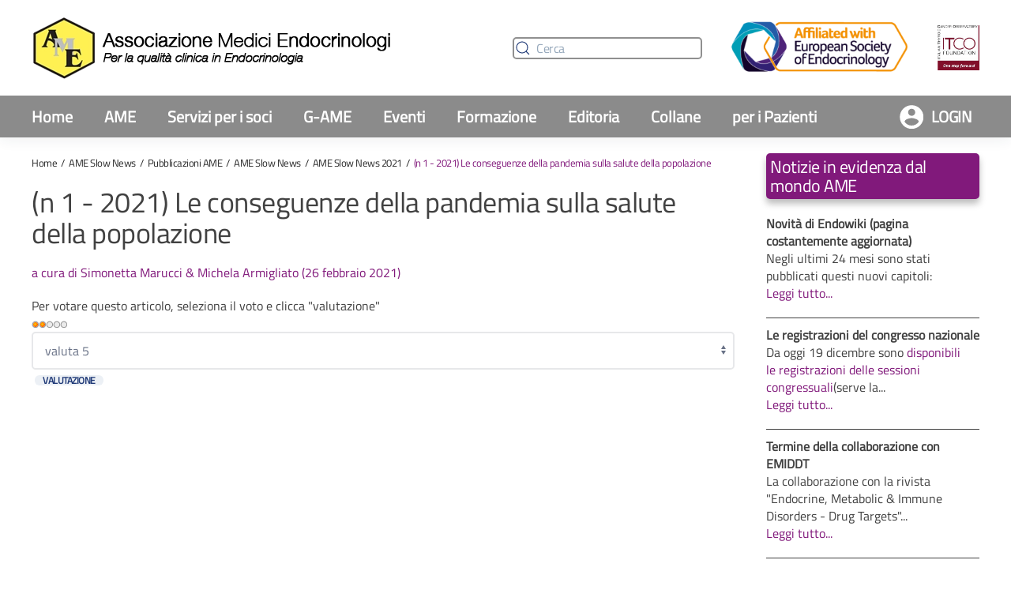

--- FILE ---
content_type: text/html; charset=utf-8
request_url: https://www.associazionemediciendocrinologi.it/index.php/ame-slow-news/111-ame-slow-news-2021/3658-n-1-2021-le-conseguenze-della-pandemia-sulla-salute-della-popolazione
body_size: 45576
content:
<!DOCTYPE html>
<html lang="it-it" dir="ltr" vocab="https://schema.org/">
    <head>
        <meta http-equiv="X-UA-Compatible" content="IE=edge">
        <meta name="viewport" content="width=device-width, initial-scale=1">
        <link rel="shortcut icon" href="/images/yootheme/favicon.png">
        <link rel="apple-touch-icon" href="/templates/yootheme/vendor/yootheme/theme-joomla/assets/images/apple-touch-icon.png">
        <meta charset="utf-8" />
	<base href="https://www.associazionemediciendocrinologi.it/index.php/ame-slow-news/111-ame-slow-news-2021/3658-n-1-2021-le-conseguenze-della-pandemia-sulla-salute-della-popolazione" />
	<meta name="author" content="Attanasio Roberto" />
	<meta name="generator" content="Joomla! - Open Source Content Management" />
	<title>Associazione Medici Endocrinologi - (n 1 - 2021) Le conseguenze della pandemia sulla salute della popolazione</title>
	<link href="/plugins/content/pdf_embed/assets/css/style.css" rel="stylesheet" />
	<link href="/media/plg_content_osvimeo/css/style.css" rel="stylesheet" />
	<link href="/templates/yootheme/css/theme.9.css?1758875387" rel="stylesheet" />
	<link href="/templates/yootheme/css/custom.css?2.7.22" rel="stylesheet" />
	<script type="application/json" class="joomla-script-options new">{
    "csrf.token": "e0d0e03535287949bc0f7b0edcc52355",
    "system.paths": {
        "root": "",
        "base": ""
    },
    "system.keepalive": {
        "interval": 840000,
        "uri": "\/index.php\/component\/ajax\/?format=json"
    }
}</script>
	<script src="/amefad.js"></script>
	<script src="/media/system/js/core-uncompressed.js?23a3cc5a774a1127ab7d50a73514b7ae"></script>
	<!--[if lt IE 9]><script src="/media/system/js/polyfill.event-uncompressed.js?23a3cc5a774a1127ab7d50a73514b7ae"></script><![endif]-->
	<script src="/media/system/js/keepalive-uncompressed.js?23a3cc5a774a1127ab7d50a73514b7ae"></script>
	<script src="/templates/yootheme/vendor/assets/uikit/dist/js/uikit.js?2.7.22"></script>
	<script src="/templates/yootheme/vendor/assets/uikit/dist/js/uikit-icons-union-dental.min.js?2.7.22"></script>
	<script src="/templates/yootheme/js/theme.js?2.7.22"></script>
	<script>
document.addEventListener('DOMContentLoaded', function() {
            Array.prototype.slice.call(document.querySelectorAll('a span[id^="cloak"]')).forEach(function(span) {
                span.innerText = span.textContent;
            });
        });
	</script>
	<link href="/index.php/component/joomrss/ame-news-rss" rel="alternate" type="application/rss+xml" title="AME NEWS RSS" />
	<link href="/index.php/component/joomrss/ame-app-json" rel="alternate" type="application/json" title="AME APP (json)" />
	<script>var $theme = {};</script>

    <!-- Matomo -->
<script>
  var _paq = window._paq = window._paq || [];
  /* tracker methods like "setCustomDimension" should be called before "trackPageView" */
  _paq.push(["setCookieDomain", "*.www.associazionemediciendocrinologi.it"]);
  _paq.push(['trackPageView']);
  _paq.push(['enableLinkTracking']);
  (function() {
    var u="https://matomo1.avxgroup.it/";
    _paq.push(['setTrackerUrl', u+'matomo.php']);
    _paq.push(['setSiteId', '1']);
    var d=document, g=d.createElement('script'), s=d.getElementsByTagName('script')[0];
    g.async=true; g.src=u+'matomo.js'; s.parentNode.insertBefore(g,s);
  })();
</script>
<!-- End Matomo Code -->
</head>
    <body class="">

        
        
        <div class="tm-page">

                        
<div class="tm-header-mobile uk-hidden@m">


    <div class="uk-navbar-container">
        <nav uk-navbar="container: .tm-header-mobile">

            
                        <div class="uk-navbar-center">
                
<a href="https://www.associazionemediciendocrinologi.it/index.php" class="uk-navbar-item uk-logo">
    <img alt="Associazione Medici Endocrinologi" src="/templates/yootheme/cache/logo_ame_mobile-f9450cd5.webp" srcset="/templates/yootheme/cache/logo_ame_mobile-f9450cd5.webp 48w" sizes="(min-width: 48px) 48px" data-width="48" data-height="48"></a>
                            </div>
            
                        <div class="uk-navbar-right">

                
                                <a class="uk-navbar-toggle" href="#tm-mobile" uk-toggle>
                                        <div uk-navbar-toggle-icon></div>
                </a>
                
                
            </div>
            
        </nav>
    </div>

    


<div id="tm-mobile" class="uk-modal-full" uk-modal>
    <div class="uk-modal-dialog uk-modal-body uk-height-viewport">

                <button class="uk-modal-close-full" type="button" uk-close></button>
        
        
            
<div class="uk-child-width-1-1" uk-grid>    <div>
<div class="uk-panel" id="module-menu-mobile">

    
    
<ul class="uk-nav uk-nav-default uk-nav-divider">
    
	<li class="item-101"><a href="/index.php"> Home</a></li>
	<li class="item-450"><a href="/index.php/area-soci" class="uk-hidden@m"> Login</a></li>
	<li class="item-386 uk-parent"><a href="/index.php/ame-istituzionale"> AME</a>
	<ul class="uk-nav-sub">

		<li class="item-387"><a href="/index.php/mission"> Mission</a></li>
		<li class="item-388"><a href="/index.php/organigramma"> Organigramma</a></li>
		<li class="item-389"><a href="/index.php/statuto-e-regolamenti"> Statuto e Regolamenti</a></li>
		<li class="item-390"><a href="/index.php/carta-etica"> Carta Etica</a></li>
		<li class="item-391"><a href="/index.php/comunicazioni-del-presidente"> Comunicazioni del Presidente</a></li>
		<li class="item-393"><a href="/index.php/bilanci"> Bilanci</a></li>
		<li class="item-394"><a href="/index.php/votazioni"> Votazioni</a></li>
		<li class="item-395"><a href="/index.php/contatti"> Contatti</a></li></ul></li>
	<li class="item-140 uk-parent"><a href="/index.php/servizi-per-i-soci"> Servizi per i soci</a>
	<ul class="uk-nav-sub">

		<li class="item-141"><a href="/index.php/iscrizioni-online"> Iscrizioni online</a></li>
		<li class="item-142"><a href="/index.php/offerte-di-lavoro"> Offerte di lavoro</a></li>
		<li class="item-144"><a href="/index.php/epec"> EPEC</a></li>
		<li class="item-143"><a href="/index.php/albo"> Albo</a></li>
		<li class="item-145"><a href="/index.php/gruppi-di-studio"> Gruppi di studio</a></li>
		<li class="item-146"><a href="/index.php/rivista"> Rivista AME</a></li>
		<li class="item-147"><a href="/index.php/trial"> Trial</a></li>
		<li class="item-148"><a href="/index.php/banche-dati"> Banche dati</a></li>
		<li class="item-149"><a href="/index.php/ausili-per-l-attivita-clinica"> Ausili per l'attività clinica</a></li>
		<li class="item-150"><a href="/index.php/farmaci"> Farmaci</a></li>
		<li class="item-151"><a href="/index.php/normativa"> Normativa</a></li>
		<li class="item-152"><a href="/index.php/classificazioni"> Classificazioni</a></li>
		<li class="item-153"><a href="/index.php/laboratorio"> Laboratorio</a></li>
		<li class="item-154"><a href="/index.php/glossario-statistico"> Glossario statistico</a></li>
		<li class="item-155"><a href="/index.php/informazioni-utili"> Informazioni utili</a></li>
		<li class="item-523"><a href="/index.php/servizi-per-i-soci-main/notizie-da-ese"> Notizie da ESE</a></li></ul></li>
	<li class="item-281 uk-parent"><a href="/index.php/g-ame"> G-AME</a>
	<ul class="uk-nav-sub">

		<li class="item-282"><a href="/index.php/mission-g-ame"> Mission</a></li>
		<li class="item-283"><a href="/index.php/organigramma-g-ame"> Organigramma</a></li>
		<li class="item-284"><a href="/index.php/staff-g-ame"> Staff</a></li>
		<li class="item-285"><a href="/index.php/eventi-g-ame"> Eventi</a></li>
		<li class="item-569"><a href="/index.php/eventi-g-ame/meet-the-expert"> Meet the Expert</a></li>
		<li class="item-570"><a href="/index.php/eventi-g-ame/meet-the-specialist"> Meet the Specialist</a></li>
		<li class="item-571"><a href="/index.php/eventi-g-ame/g-ame-congresso-nazionale"> G°AME @ Congresso Nazionale</a></li>
		<li class="item-286"><a href="https://www.facebook.com/groups/GruppoGAME" target="_blank"> Facebook</a></li></ul></li>
	<li class="item-156 uk-parent"><a href="/index.php/eventi-ame"> Eventi</a>
	<ul class="uk-nav-sub">

		<li class="item-157"><a href="/index.php/congresso-nazionale"> Congresso nazionale</a></li>
		<li class="item-158"><a href="/index.php/archivio-congressi-nazionali"> Archivio congressi nazionali</a></li>
		<li class="item-159"><a href="/index.php/eventi-nazionali-ame"> Eventi nazionali AME</a></li>
		<li class="item-160"><a href="/index.php/eventi-patrocinati-da-ame"> Eventi patrocinati da AME</a></li>
		<li class="item-161"><a href="/index.php/eventi-locali-ame"> Eventi locali AME</a></li>
		<li class="item-162"><a href="/index.php/altri-eventi-categoria"> Altri eventi</a></li></ul></li>
	<li class="item-163 uk-parent"><a href="/index.php/formazione-2"> Formazione</a>
	<ul class="uk-nav-sub">

		<li class="item-287"><a href="/index.php/formazione/linee-guida"> Linee Guida</a></li>
		<li class="item-288"><a href="/index.php/formazione/fad"> FAD</a></li>
		<li class="item-289"><a href="/index.php/formazione/endowiki"> Endowiki</a></li>
		<li class="item-290"><a href="/index.php/formazione/scuole-ame"> Scuole</a></li></ul></li>
	<li class="item-164 uk-parent"><a href="/index.php/pubblicazioni-dal-mondo-ame-elenco"> Editoria</a>
	<ul class="uk-nav-sub">

		<li class="item-297"><a href="/index.php/position-statement/position-statement-2022"> Position Statement</a></li>
		<li class="item-298"><a href="/index.php/ame-raccomanda/ame-raccomanda-2022"> AME Raccomanda</a></li>
		<li class="item-544"><a href="/index.php/ame-focus-on"> Focus-on</a></li>
		<li class="item-300"><a href="/index.php/ame-flash/ame-flash-cronologica"> AME Flash</a></li>
		<li class="item-301"><a href="/index.php/ame-news"> AME News</a></li>
		<li class="item-302"><a href="/index.php/ame-farmaci"> AME Farmaci</a></li>
		<li class="item-303"><a href="/index.php/ame-breaking-news"> Breaking News</a></li>
		<li class="item-522"><a href="/index.php/ame-international"> AME International</a></li>
		<li class="item-304"><a href="/index.php/l-opinione-personale"> L'opinione Personale</a></li>
		<li class="item-305"><a href="/index.php/il-caso-clinico"> Il caso clinico</a></li></ul></li>
	<li class="item-547 uk-parent"><a href="/index.php/pubblicazioni-dal-mondo-ame-elenco"> Collane</a>
	<ul class="uk-nav-sub">

		<li class="item-308"><a href="/index.php/ame-fadoi"> AME FADOI</a></li>
		<li class="item-490"><a href="/index.php/spot-ipofisi"> Spot Ipofisi</a></li>
		<li class="item-306 uk-active"><a href="/index.php/ame-slow-news"> AME Slow News</a></li>
		<li class="item-601"><a href="/index.php/ame-slow-news-aging"> AME Slow News - Aging</a></li>
		<li class="item-307"><a href="/index.php/il-parere-di/il-parere-di-2021"> Il parere di...</a></li>
		<li class="item-309"><a href="/index.php/ame-nutre/ame-nutre-2024"> AME Nutre</a></li>
		<li class="item-530"><a href="/index.php/ameandro"> AmeAndro</a></li>
		<li class="item-526"><a href="/index.php/ame-digital"> AME Digital</a></li>
		<li class="item-299"><a href="/index.php/manuali-ame"> Manuali AME</a></li></ul></li>
	<li class="item-165 uk-parent"><a href="/index.php/pazienti-2"> per i Pazienti</a>
	<ul class="uk-nav-sub">

		<li class="item-292"><a href="/index.php/associazioni-pazienti"> Associazioni Pazienti</a></li>
		<li class="item-293"><a href="/index.php/eventi-pazienti"> Eventi</a></li>
		<li class="item-294"><a href="/index.php/i-pazienti-si-raccontano"> I Pazienti si raccontano</a></li>
		<li class="item-295"><a href="/index.php/ame-informa-i-pazienti"> AME informa i pazienti</a></li></ul></li></ul>

</div>
</div>    <div>
<div class="uk-panel" id="module-105">

    
    

    <form id="search-105" action="/index.php/component/finder/search" method="get" role="search" class="uk-search js-finder-searchform uk-search-default uk-width-1-1"><span uk-search-icon></span><input name="q" class="uk-search-input" placeholder="Cerca" required type="search"><input type="hidden" name="option" value="com_finder"><input type="hidden" name="Itemid" value="259"></form>






</div>
</div>    <div>
<div class="uk-panel uk-text-center" id="module-108">

    
    
<div class="uk-margin-remove-last-child custom" ><p><a href="https://www.ese-hormones.org/"><img style="display: block; margin-left: auto; margin-right: auto;" src="/images/pages/ESE-Affiliate-Logo-Full-Colour_v3.png" alt="European Society of Endocrinology" width="211" height="70" /></a></p></div>

</div>
</div>    <div>
<div class="uk-panel" id="module-194">

    
    
<div class="uk-margin-remove-last-child custom" ><p><img style="display: block; margin-left: auto; margin-right: auto;" src="/images/pages/logo_ITCO.png" width="59" height="63" /></p></div>

</div>
</div></div>

            
    </div>
</div>
</div>


<div class="tm-header uk-visible@m" uk-header>






        <div class="tm-headerbar-default tm-headerbar tm-headerbar-top">
        <div class="uk-container uk-container-large uk-flex uk-flex-middle">

            
<a href="https://www.associazionemediciendocrinologi.it/index.php" class="uk-logo">
    <img alt="Associazione Medici Endocrinologi" src="/templates/yootheme/cache/logo_ame_1-e4fbf33d.webp" srcset="/templates/yootheme/cache/logo_ame_1-92ff4503.webp 455w, /templates/yootheme/cache/logo_ame_1-e4fbf33d.webp 456w" sizes="(min-width: 456px) 456px" data-width="456" data-height="81"><img class="uk-logo-inverse" alt="Associazione Medici Endocrinologi" src="/images/yootheme/logo-inverted.svg"></a>
            
                        <div class="uk-margin-auto-left">
                <div class="uk-grid-medium uk-child-width-auto uk-flex-middle" uk-grid>
                    <div>
<div class="uk-panel" id="module-95">

    
    

    <form id="search-95" action="/index.php/component/finder/search" method="get" role="search" class="uk-search js-finder-searchform uk-search-default"><span uk-search-icon></span><input name="q" class="uk-search-input" placeholder="Cerca" required type="search"><input type="hidden" name="option" value="com_finder"><input type="hidden" name="Itemid" value="259"></form>






</div>
</div><div>
<div class="uk-panel" id="module-91">

    
    
<div class="uk-margin-remove-last-child custom" ><p><img src="/images/pages/ESE-Affiliate-Logo-Full-Colour_v3.png" alt="" width="238" height="79" /></p></div>

</div>
</div><div>
<div class="uk-panel" id="module-193">

    
    
<div class="uk-margin-remove-last-child custom" ><p><img src="/images/pages/logo_ITCO.png" width="53" height="57" /></p></div>

</div>
</div>
                </div>
            </div>
            
        </div>
    </div>
    
    
                <div uk-sticky media="@m" cls-active="uk-navbar-sticky" sel-target=".uk-navbar-container">
        
            <div class="uk-navbar-container">

                <div class="uk-container uk-container-large uk-flex uk-flex-middle">
                    <nav class="uk-navbar uk-flex-auto" uk-navbar="{&quot;align&quot;:&quot;left&quot;,&quot;boundary&quot;:&quot;.tm-header .uk-navbar-container&quot;,&quot;container&quot;:&quot;.tm-header &gt; [uk-sticky]&quot;}">

                        
                                                <div class="uk-navbar-left uk-flex-auto">
                            
<ul class="uk-navbar-nav">
    
	<li class="item-101"><a href="/index.php"> Home</a></li>
	<li class="item-450"><a href="/index.php/area-soci" class="uk-hidden@m"> Login</a></li>
	<li class="item-386 uk-parent"><a href="/index.php/ame-istituzionale"> AME</a>
	<div class="uk-navbar-dropdown"><div class="uk-navbar-dropdown-grid uk-child-width-1-1" uk-grid><div><ul class="uk-nav uk-navbar-dropdown-nav">

		<li class="item-387"><a href="/index.php/mission"> Mission</a></li>
		<li class="item-388"><a href="/index.php/organigramma"> Organigramma</a></li>
		<li class="item-389"><a href="/index.php/statuto-e-regolamenti"> Statuto e Regolamenti</a></li>
		<li class="item-390"><a href="/index.php/carta-etica"> Carta Etica</a></li>
		<li class="item-391"><a href="/index.php/comunicazioni-del-presidente"> Comunicazioni del Presidente</a></li>
		<li class="item-393"><a href="/index.php/bilanci"> Bilanci</a></li>
		<li class="item-394"><a href="/index.php/votazioni"> Votazioni</a></li>
		<li class="item-395"><a href="/index.php/contatti"> Contatti</a></li></ul></div></div></div></li>
	<li class="item-140 uk-parent"><a href="/index.php/servizi-per-i-soci"> Servizi per i soci</a>
	<div class="uk-navbar-dropdown"><div class="uk-navbar-dropdown-grid uk-child-width-1-1" uk-grid><div><ul class="uk-nav uk-navbar-dropdown-nav">

		<li class="item-141"><a href="/index.php/iscrizioni-online"> Iscrizioni online</a></li>
		<li class="item-142"><a href="/index.php/offerte-di-lavoro"> Offerte di lavoro</a></li>
		<li class="item-144"><a href="/index.php/epec"> EPEC</a></li>
		<li class="item-143"><a href="/index.php/albo"> Albo</a></li>
		<li class="item-145"><a href="/index.php/gruppi-di-studio"> Gruppi di studio</a></li>
		<li class="item-146"><a href="/index.php/rivista"> Rivista AME</a></li>
		<li class="item-147"><a href="/index.php/trial"> Trial</a></li>
		<li class="item-148"><a href="/index.php/banche-dati"> Banche dati</a></li>
		<li class="item-149"><a href="/index.php/ausili-per-l-attivita-clinica"> Ausili per l'attività clinica</a></li>
		<li class="item-150"><a href="/index.php/farmaci"> Farmaci</a></li>
		<li class="item-151"><a href="/index.php/normativa"> Normativa</a></li>
		<li class="item-152"><a href="/index.php/classificazioni"> Classificazioni</a></li>
		<li class="item-153"><a href="/index.php/laboratorio"> Laboratorio</a></li>
		<li class="item-154"><a href="/index.php/glossario-statistico"> Glossario statistico</a></li>
		<li class="item-155"><a href="/index.php/informazioni-utili"> Informazioni utili</a></li>
		<li class="item-523"><a href="/index.php/servizi-per-i-soci-main/notizie-da-ese"> Notizie da ESE</a></li></ul></div></div></div></li>
	<li class="item-281 uk-parent"><a href="/index.php/g-ame"> G-AME</a>
	<div class="uk-navbar-dropdown"><div class="uk-navbar-dropdown-grid uk-child-width-1-1" uk-grid><div><ul class="uk-nav uk-navbar-dropdown-nav">

		<li class="item-282"><a href="/index.php/mission-g-ame"> Mission</a></li>
		<li class="item-283"><a href="/index.php/organigramma-g-ame"> Organigramma</a></li>
		<li class="item-284"><a href="/index.php/staff-g-ame"> Staff</a></li>
		<li class="item-285"><a href="/index.php/eventi-g-ame"> Eventi</a></li>
		<li class="item-569"><a href="/index.php/eventi-g-ame/meet-the-expert"> Meet the Expert</a></li>
		<li class="item-570"><a href="/index.php/eventi-g-ame/meet-the-specialist"> Meet the Specialist</a></li>
		<li class="item-571"><a href="/index.php/eventi-g-ame/g-ame-congresso-nazionale"> G°AME @ Congresso Nazionale</a></li>
		<li class="item-286"><a href="https://www.facebook.com/groups/GruppoGAME" target="_blank"> Facebook</a></li></ul></div></div></div></li>
	<li class="item-156 uk-parent"><a href="/index.php/eventi-ame"> Eventi</a>
	<div class="uk-navbar-dropdown"><div class="uk-navbar-dropdown-grid uk-child-width-1-1" uk-grid><div><ul class="uk-nav uk-navbar-dropdown-nav">

		<li class="item-157"><a href="/index.php/congresso-nazionale"> Congresso nazionale</a></li>
		<li class="item-158"><a href="/index.php/archivio-congressi-nazionali"> Archivio congressi nazionali</a></li>
		<li class="item-159"><a href="/index.php/eventi-nazionali-ame"> Eventi nazionali AME</a></li>
		<li class="item-160"><a href="/index.php/eventi-patrocinati-da-ame"> Eventi patrocinati da AME</a></li>
		<li class="item-161"><a href="/index.php/eventi-locali-ame"> Eventi locali AME</a></li>
		<li class="item-162"><a href="/index.php/altri-eventi-categoria"> Altri eventi</a></li></ul></div></div></div></li>
	<li class="item-163 uk-parent"><a href="/index.php/formazione-2"> Formazione</a>
	<div class="uk-navbar-dropdown"><div class="uk-navbar-dropdown-grid uk-child-width-1-1" uk-grid><div><ul class="uk-nav uk-navbar-dropdown-nav">

		<li class="item-287"><a href="/index.php/formazione/linee-guida"> Linee Guida</a></li>
		<li class="item-288"><a href="/index.php/formazione/fad"> FAD</a></li>
		<li class="item-289"><a href="/index.php/formazione/endowiki"> Endowiki</a></li>
		<li class="item-290"><a href="/index.php/formazione/scuole-ame"> Scuole</a></li></ul></div></div></div></li>
	<li class="item-164 uk-parent"><a href="/index.php/pubblicazioni-dal-mondo-ame-elenco"> Editoria</a>
	<div class="uk-navbar-dropdown"><div class="uk-navbar-dropdown-grid uk-child-width-1-1" uk-grid><div><ul class="uk-nav uk-navbar-dropdown-nav">

		<li class="item-297"><a href="/index.php/position-statement/position-statement-2022"> Position Statement</a></li>
		<li class="item-298"><a href="/index.php/ame-raccomanda/ame-raccomanda-2022"> AME Raccomanda</a></li>
		<li class="item-544"><a href="/index.php/ame-focus-on"> Focus-on</a></li>
		<li class="item-300"><a href="/index.php/ame-flash/ame-flash-cronologica"> AME Flash</a></li>
		<li class="item-301"><a href="/index.php/ame-news"> AME News</a></li>
		<li class="item-302"><a href="/index.php/ame-farmaci"> AME Farmaci</a></li>
		<li class="item-303"><a href="/index.php/ame-breaking-news"> Breaking News</a></li>
		<li class="item-522"><a href="/index.php/ame-international"> AME International</a></li>
		<li class="item-304"><a href="/index.php/l-opinione-personale"> L'opinione Personale</a></li>
		<li class="item-305"><a href="/index.php/il-caso-clinico"> Il caso clinico</a></li></ul></div></div></div></li>
	<li class="item-547 uk-parent"><a href="/index.php/pubblicazioni-dal-mondo-ame-elenco"> Collane</a>
	<div class="uk-navbar-dropdown"><div class="uk-navbar-dropdown-grid uk-child-width-1-1" uk-grid><div><ul class="uk-nav uk-navbar-dropdown-nav">

		<li class="item-308"><a href="/index.php/ame-fadoi"> AME FADOI</a></li>
		<li class="item-490"><a href="/index.php/spot-ipofisi"> Spot Ipofisi</a></li>
		<li class="item-306 uk-active"><a href="/index.php/ame-slow-news"> AME Slow News</a></li>
		<li class="item-601"><a href="/index.php/ame-slow-news-aging"> AME Slow News - Aging</a></li>
		<li class="item-307"><a href="/index.php/il-parere-di/il-parere-di-2021"> Il parere di...</a></li>
		<li class="item-309"><a href="/index.php/ame-nutre/ame-nutre-2024"> AME Nutre</a></li>
		<li class="item-530"><a href="/index.php/ameandro"> AmeAndro</a></li>
		<li class="item-526"><a href="/index.php/ame-digital"> AME Digital</a></li>
		<li class="item-299"><a href="/index.php/manuali-ame"> Manuali AME</a></li></ul></div></div></div></li>
	<li class="item-165 uk-parent"><a href="/index.php/pazienti-2"> per i Pazienti</a>
	<div class="uk-navbar-dropdown"><div class="uk-navbar-dropdown-grid uk-child-width-1-1" uk-grid><div><ul class="uk-nav uk-navbar-dropdown-nav">

		<li class="item-292"><a href="/index.php/associazioni-pazienti"> Associazioni Pazienti</a></li>
		<li class="item-293"><a href="/index.php/eventi-pazienti"> Eventi</a></li>
		<li class="item-294"><a href="/index.php/i-pazienti-si-raccontano"> I Pazienti si raccontano</a></li>
		<li class="item-295"><a href="/index.php/ame-informa-i-pazienti"> AME informa i pazienti</a></li></ul></div></div></div></li></ul>

<div class="uk-margin-auto-left uk-navbar-item ame-login-modulo" id="module-109">

    
    <a href="#" class="uk-button uk-button-default">Login</a>
<div uk-dropdown>
<form action="/index.php/ame-slow-news" method="post">

                <div class="uk-margin">
                Accedi per leggere tutti i contenuti        </div>
        
        <div class="uk-margin">
                <input class="uk-input" type="text" name="username" size="18" placeholder="Nome utente">
        </div>

        <div class="uk-margin">
                <input class="uk-input" type="password" name="password" size="18" placeholder="Password">
        </div>

        
                <div class="uk-margin">
                <label>
                        <input type="checkbox" name="remember" value="yes" checked>
                        Ricordami                </label>
        </div>
        
        <div class="uk-margin">
                <button class="uk-button uk-button-primary" value="Accedi" name="Submit" type="submit">Accedi</button>
        </div>

        <ul class="uk-list uk-margin-remove-bottom">
                <li><a href="/index.php/area-soci?view=reset">Password dimenticata?</a></li>
                <li><a href="/index.php/area-soci?view=remind">Nome utente dimenticato?</a></li>
                                        </ul>

                <div class="uk-margin">
                <strong>Non sei ancora iscritto ad AME?</strong><br /><a href="/index.php/iscrizioni-online">Compila la richiesta</a>        </div>
        
        <input type="hidden" name="option" value="com_users">
        <input type="hidden" name="task" value="user.login">
        <input type="hidden" name="return" value="aW5kZXgucGhwP0l0ZW1pZD0xMDE=">
        <input type="hidden" name="e0d0e03535287949bc0f7b0edcc52355" value="1" />
</form>
</div>
</div>

                        </div>
                        
                    </nav>
                </div>

            </div>

                </div>
        
    


</div>
            
            

            
            <div id="system-message-container" data-messages="[]">
</div>

            <!-- Builder #template-UGoMT102 -->
<div class="uk-section-default uk-section uk-section-xsmall">
    
        
        
        
            
                                <div class="uk-container uk-container-expand">                
                    
                    <div class="tm-grid-expand uk-grid-margin" uk-grid>
<div class="uk-width-3-4@m">
    
        
            
            
                
                    

    <div class="uk-margin-remove-vertical">
        <ul class="uk-breadcrumb uk-margin-remove-bottom">
        
                            <li><a href="/index.php">Home</a></li>
            
        
                            <li><a href="/index.php/ame-slow-news">AME Slow News</a></li>
            
        
                            <li><a href="/index.php/ame-slow-news/11-pubblicazioni-ame">Pubblicazioni AME</a></li>
            
        
                            <li><a href="/index.php/ame-slow-news/26-pubblicazioni-ame/ame-slow-news">AME Slow News</a></li>
            
        
                            <li><a href="/index.php/ame-slow-news/111-pubblicazioni-ame/ame-slow-news/ame-slow-news-2021">AME Slow News 2021</a></li>
            
        
                            <li><span>(n 1 - 2021) Le conseguenze della pandemia sulla salute della popolazione</span></li>
            
        
        </ul>
    </div>

<h2 class="uk-h2 uk-text-emphasis uk-margin">        (n 1 - 2021) Le conseguenze della pandemia sulla salute della popolazione    </h2><div class="uk-panel uk-margin"><p><a href="/images/pubblicazioni/SlowNews/2021/AME-SLOWNEWS-01-febbraio-2021.pdf" target="_blank" rel="noopener noreferrer">a cura di Simonetta Marucci &amp; Michela Armigliato (26 febbraio 2021)</a></p></div><div>Per votare questo articolo, seleziona il voto e clicca "valutazione"<div class="content_rating">
			<p class="unseen element-invisible" itemprop="aggregateRating" itemscope itemtype="https://schema.org/AggregateRating">
			Valutazione attuale:&#160;<span itemprop="ratingValue">2</span>&#160;/&#160;<span itemprop="bestRating">5</span>			<meta itemprop="ratingCount" content="7" />
			<meta itemprop="worstRating" content="1" />
		</p>
		<img src="/media/system/images/rating_star.png" alt="Stella attiva" /><img src="/media/system/images/rating_star.png" alt="Stella attiva" /><img src="/media/system/images/rating_star_blank.png" alt="Stella inattiva" /><img src="/media/system/images/rating_star_blank.png" alt="Stella inattiva" /><img src="/media/system/images/rating_star_blank.png" alt="Stella inattiva" /></div>
<form method="post" action="https://www.associazionemediciendocrinologi.it/index.php/ame-slow-news/111-ame-slow-news-2021/3658-n-1-2021-le-conseguenze-della-pandemia-sulla-salute-della-popolazione?hitcount=0" class="form-inline">
	<span class="content_vote">
		<label class="unseen element-invisible" for="content_vote_3658">Valuta</label>
		<select id="content_vote_3658" name="user_rating">
	<option value="1">valuta 1</option>
	<option value="2">valuta 2</option>
	<option value="3">valuta 3</option>
	<option value="4">valuta 4</option>
	<option value="5" selected="selected">valuta 5</option>
</select>
		&#160;<input class="btn btn-mini" type="submit" name="submit_vote" value="Valutazione" />
		<input type="hidden" name="task" value="article.vote" />
		<input type="hidden" name="hitcount" value="0" />
		<input type="hidden" name="url" value="https://www.associazionemediciendocrinologi.it/index.php/ame-slow-news/111-ame-slow-news-2021/3658-n-1-2021-le-conseguenze-della-pandemia-sulla-salute-della-popolazione?hitcount=0" />
		<input type="hidden" name="e0d0e03535287949bc0f7b0edcc52355" value="1" />	</span>
</form></div>
                
            
        
    
</div>

<div class="uk-width-1-4@m">
    
        
            
            
                
                    
<div class="uk-panel tm-child-list uk-margin uk-margin-remove-top ame-modulo-notizie">
            <h4 class="el-title">                    Notizie in evidenza dal mondo AME                </h4>    
    <ul class="category-moduleame-modulo-notizie mod-list">
			                			<li>
									<a class="mod-articles-category-title " href="/index.php/notizie-in-evidenza/4143-novita-di-endowiki-pagina-costantemente-aggiornata-3">Novità di Endowiki (pagina costantemente aggiornata)</a>
				
				
				
				
				
				
									<p class="mod-articles-category-introtext">
						Negli ultimi 24 mesi sono stati pubblicati questi nuovi capitoli:					</p>
				
									<p class="mod-articles-category-readmore">
						<a class="mod-articles-category-title " href="/index.php/notizie-in-evidenza/4143-novita-di-endowiki-pagina-costantemente-aggiornata-3">
															Leggi tutto...													</a>
					</p>
							</li>
		                			<li>
									<a class="mod-articles-category-title " href="/index.php/notizie-in-evidenza/6180-le-registrazioni-del-congresso-nazionale">Le registrazioni del congresso nazionale</a>
				
				
				
				
				
				
									<p class="mod-articles-category-introtext">
						Da oggi 19 dicembre sono <a href="https://www.congressoame.com/indice-ame-2025/" target="_blank" rel="noopener noreferrer">disponibili le registrazioni delle sessioni congressuali</a>(serve la...					</p>
				
									<p class="mod-articles-category-readmore">
						<a class="mod-articles-category-title " href="/index.php/notizie-in-evidenza/6180-le-registrazioni-del-congresso-nazionale">
															Leggi tutto...													</a>
					</p>
							</li>
		                			<li>
									<a class="mod-articles-category-title " href="/index.php/notizie-in-evidenza/6158-termine-della-collaborazione-con-emiddt">Termine della collaborazione con EMIDDT</a>
				
				
				
				
				
				
									<p class="mod-articles-category-introtext">
						La collaborazione con la rivista "Endocrine, Metabolic &amp; Immune Disorders - Drug Targets"...					</p>
				
									<p class="mod-articles-category-readmore">
						<a class="mod-articles-category-title " href="/index.php/notizie-in-evidenza/6158-termine-della-collaborazione-con-emiddt">
															Leggi tutto...													</a>
					</p>
							</li>
		                			<li>
									<a class="mod-articles-category-title " href="/index.php/notizie-in-evidenza/6139-25-novembre-2025-giornata-internazionale-contro-la-violenza-sulle-donne">25 novembre 2025 - Giornata internazionale contro la violenza sulle Donne</a>
				
				
				
				
				
				
									<p class="mod-articles-category-introtext">
						AME partecipa alla giornata mondiale contro la violenza sulle donne. AME dice Basta!Lo dice...					</p>
				
									<p class="mod-articles-category-readmore">
						<a class="mod-articles-category-title " href="/index.php/notizie-in-evidenza/6139-25-novembre-2025-giornata-internazionale-contro-la-violenza-sulle-donne">
															Leggi tutto...													</a>
					</p>
							</li>
			</ul>
<p class="ame-link-all"><a href="/index.php/notizie-in-evidenza">Leggi tutte le notizie in evidenza dopo il login</a></p>
</div>

<div class="uk-panel uk-margin uk-margin-remove-top ame-modulo-giallo">
    
    
<div class="uk-margin-remove-last-child custom" ><h3 style="text-align: center;"><a title="Iscriviti ad AME" href="/index.php/iscrizioni-online"><strong>Iscriviti ad AME</strong></a></h3>
<p style="text-align: center;"><a href="/index.php/pubblicazioni-dal-mondo-ame-elenco"><strong>Per accedere a tutte le pubblicazioni</strong></a></p></div>

</div>
<div>
<div class="uk-child-width-1-1" uk-grid>    <div>
<div class="uk-panel ame-modulo-standard tm-child-list" id="module-142">

    
        <h3>

                AME SLOW NEWS        
        </h3>

    
    <ul class="categories-module">
    
<li >

	<a href="/index.php/ame-slow-news/ame-slow-news-2026">
		AME Slow News 2026			</a>

	
	</li>
<li >

	<a href="/index.php/ame-slow-news">
		AME Slow News 2025			</a>

	
	</li>
<li >

	<a href="/index.php/ame-slow-news/ame-slow-news-2024">
		AME Slow News 2024			</a>

	
	</li>
<li >

	<a href="/index.php/ame-slow-news/ame-slow-news-2023">
		AME Slow News 2023			</a>

	
	</li>
<li >

	<a href="/index.php/ame-slow-news/ame-slow-news-2022">
		AME Slow News 2022			</a>

	
	</li>
<li >

	<a href="/index.php/ame-slow-news/111-pubblicazioni-ame/ame-slow-news/ame-slow-news-2021">
		AME Slow News 2021			</a>

	
	</li>
<li >

	<a href="/index.php/ame-slow-news/113-pubblicazioni-ame/ame-slow-news/ame-slow-news-2019">
		AME Slow News 2019			</a>

	
	</li>
<li >

	<a href="/index.php/ame-slow-news/114-pubblicazioni-ame/ame-slow-news/ame-slow-news-2018">
		AME Slow News 2018			</a>

	
	</li>
<li >

	<a href="/index.php/ame-slow-news/115-pubblicazioni-ame/ame-slow-news/ame-slow-news-2017">
		AME Slow News 2017			</a>

	
	</li>
</ul>

</div>
</div></div></div>
                
            
        
    
</div>
</div>
                                </div>
                
            
        
    
</div>


            
            

            <!-- Builder #footer -->
<div class="ame-footer uk-section-secondary uk-section">
    
        
        
        
            
                                <div class="uk-container uk-container-large">                
                    
                    <div class="tm-grid-expand uk-grid-column-collapse uk-grid-margin" uk-grid>
<div class="uk-width-1-5@m uk-flex-first">
    
        
            
            
                
                    <div class="uk-panel uk-text-small uk-margin uk-text-center"><p><img src="/images/pages/logo_footer.png" alt="" /><br />ASSOCIAZIONE MEDICI ENDOCRINOLOGI</p></div>
<div class="uk-panel ame-footer-menu">
    
    
<ul class="uk-nav uk-nav-default">
    
	<li class="item-168"><a href="/index.php/mission"> Mission</a></li>
	<li class="item-169"><a href="/index.php/organigramma"> Organigramma</a></li>
	<li class="item-171"><a href="/index.php/statuto-e-regolamenti"> Statuto e Regolamenti</a></li>
	<li class="item-172"><a href="/index.php/carta-etica"> Carta etica</a></li>
	<li class="item-173"><a href="/index.php/comunicazioni-del-presidente"> Comunicazioni del Presidente</a></li>
	<li class="item-174"><a href="/index.php/verbali"> Verbali</a></li>
	<li class="item-175"><a href="/index.php/bilanci"> Bilanci</a></li>
	<li class="item-176"><a href="/index.php/votazioni"> Votazioni</a></li>
	<li class="item-170"><a href="/index.php/contatti"> Contatti AME</a></li></ul>

</div>

                
            
        
    
</div>

<div class="uk-width-1-2 uk-width-1-3@s uk-width-1-5@m uk-flex-first">
    
        
            
            
                
                    
<div class="uk-panel ame-footer-menu">
            <h3 class="el-title uk-h5">                    Servizi per i soci                </h3>    
    
<ul class="uk-nav uk-nav-default">
    
	<li class="item-179"><a href="/index.php/iscrizioni-online"> Iscrizioni online</a></li>
	<li class="item-180"><a href="/index.php/offerte-di-lavoro"> Offerte di lavoro</a></li>
	<li class="item-181"><a href="/index.php/epec"> EPEC</a></li>
	<li class="item-185"><a href="/index.php/albo"> Albo</a></li>
	<li class="item-184"><a href="/index.php/gruppi-di-studio"> Gruppi di studio</a></li>
	<li class="item-272"><a href="/index.php/rivista"> Rivista AME</a></li>
	<li class="item-182"><a href="/index.php/trial"> Trial AME</a></li>
	<li class="item-273"><a href="/index.php/banche-dati"> Banche dati</a></li>
	<li class="item-274"><a href="/index.php/ausili-per-l-attivita-clinica"> Ausili attività clinica</a></li>
	<li class="item-275"><a href="/index.php/farmaci"> Farmaci</a></li>
	<li class="item-276"><a href="/index.php/normativa"> Normativa</a></li>
	<li class="item-277"><a href="/index.php/classificazioni"> Classificazioni</a></li>
	<li class="item-278"><a href="/index.php/laboratorio"> Laboratorio</a></li>
	<li class="item-279"><a href="/index.php/glossario-statistico"> Glossario statistico</a></li>
	<li class="item-183"><a href="/index.php/informazioni-utili"> Informazioni utili</a></li></ul>

</div>

                
            
        
    
</div>

<div class="uk-width-1-2 uk-width-1-3@s uk-width-1-5@m">
    
        
            
            
                
                    
<div class="uk-panel ame-footer-menu">
            <h3 class="el-title uk-h5">                    G-AME                </h3>    
    
<ul class="uk-nav uk-nav-default">
    
	<li class="item-226"><a href="/index.php/mission-g-ame"> Mission</a></li>
	<li class="item-227"><a href="/index.php/organigramma-g-ame"> Organigramma</a></li>
	<li class="item-228"><a href="/index.php/staff-g-ame"> Staff</a></li>
	<li class="item-229"><a href="/index.php/eventi-g-ame"> Eventi</a></li>
	<li class="item-566"><a href="/index.php/eventi-g-ame/meet-the-expert"> Meet the Expert</a></li>
	<li class="item-567"><a href="/index.php/eventi-g-ame/meet-the-specialist"> Meet the Specialist</a></li>
	<li class="item-568"><a href="/index.php/eventi-g-ame/g-ame-congresso-nazionale"> G°AME @ Congresso Nazionale</a></li>
	<li class="item-230"><a href="https://www.facebook.com/groups/GruppoGAME" target="_blank"> Pagina facebook</a></li></ul>

</div>

<div class="uk-panel ame-footer-menu">
            <h3 class="el-title uk-h5">                    Eventi                </h3>    
    
<ul class="uk-nav uk-nav-default">
    
	<li class="item-191"><a href="/index.php/congresso-nazionale"> Congresso Nazionale AME</a></li>
	<li class="item-192"><a href="/index.php/archivio-congressi-nazionali"> Archivio Congressi Nazionali</a></li>
	<li class="item-193"><a href="/index.php/eventi-nazionali-ame"> Eventi Nazionali AME</a></li>
	<li class="item-194"><a href="/index.php/eventi-patrocinati-da-ame"> Eventi patrocinati da AME</a></li>
	<li class="item-195"><a href="/index.php/eventi-locali-ame"> Eventi Locali AME</a></li>
	<li class="item-196"><a href="/index.php/altri-eventi-categoria/altri-eventi-2022"> Altri eventi</a></li></ul>

</div>

                
            
        
    
</div>

<div class="uk-width-1-2 uk-width-1-3@s uk-width-1-5@m uk-flex-first@s">
    
        
            
            
                
                    
<div class="uk-panel ame-footer-menu">
            <h3 class="el-title uk-h5">                    Pubblicazioni AME                </h3>    
    
<ul class="uk-nav uk-nav-default">
    
	<li class="item-213"><a href="/index.php/blog"> AME Blog</a></li>
	<li class="item-219"><a href="/index.php/position-statement/position-statement-2022"> Position Statement</a></li>
	<li class="item-214"><a href="/index.php/ame-raccomanda/ame-raccomanda-2022"> AME Raccomanda</a></li>
	<li class="item-215"><a href="/index.php/manuali-ame"> Manuali AME</a></li>
	<li class="item-216"><a href="/index.php/ame-flash/ame-flash-cronologica"> AME Flash</a></li>
	<li class="item-217"><a href="/index.php/ame-news"> AME News</a></li>
	<li class="item-521"><a href="/index.php/ame-international"> AME International</a></li>
	<li class="item-528"><a href="/index.php/ame-digital"> AME Digital</a></li>
	<li class="item-533"><a href="/index.php/ame-focus-on"> AME Focus-on</a></li>
	<li class="item-543"><a href="/index.php/ameandro"> AmeAndro</a></li>
	<li class="item-218"><a href="/index.php/ame-farmaci"> AME Farmaci</a></li>
	<li class="item-220"><a href="/index.php/ame-breaking-news"> Breaking News</a></li>
	<li class="item-221"><a href="/index.php/l-opinione-personale"> L'opinione personale</a></li>
	<li class="item-222"><a href="/index.php/il-caso-clinico"> Il caso clinico</a></li>
	<li class="item-491"><a href="/index.php/spot-ipofisi"> Spot Ipofisi</a></li>
	<li class="item-223 uk-active"><a href="/index.php/ame-slow-news"> AME Slow News</a></li>
	<li class="item-602"><a href="/index.php/ame-slow-news-aging"> AME Slow News - Aging</a></li>
	<li class="item-224"><a href="/index.php/il-parere-di/il-parere-di-2021"> Il parere di...</a></li>
	<li class="item-225"><a href="/index.php/ame-fadoi"> AME FADOI</a></li>
	<li class="item-280"><a href="/index.php/ame-nutre/ame-nutre-2024"> AME Nutre</a></li>
	<li class="item-397"><a href="/index.php/notizie-in-evidenza"> Notizie in Evidenza</a></li></ul>

</div>

                
            
        
    
</div>

<div class="uk-width-1-2 uk-width-1-3@s uk-width-1-5@m">
    
        
            
            
                
                    
<div class="uk-panel ame-footer-menu">
            <h3 class="el-title uk-h5">                    Formazione                </h3>    
    
<ul class="uk-nav uk-nav-default">
    
	<li class="item-186"><a href="/index.php/formazione/linee-guida"> Linee guida</a></li>
	<li class="item-187"><a href="/index.php/formazione/fad"> FAD</a></li>
	<li class="item-188"><a href="/index.php/formazione/endowiki"> Endowiki</a></li>
	<li class="item-189"><a href="/index.php/formazione/scuole-ame"> Scuole AME</a></li></ul>

</div>

<div class="uk-panel ame-footer-menu">
            <h3 class="el-title uk-h5">                    Per i pazienti                </h3>    
    
<ul class="uk-nav uk-nav-default">
    
	<li class="item-234"><a href="/index.php/associazioni-pazienti"> Associazioni Pazienti</a></li>
	<li class="item-235"><a href="/index.php/eventi-pazienti"> Eventi Associazioni Pazienti</a></li>
	<li class="item-236"><a href="/index.php/i-pazienti-si-raccontano"> I pazienti si raccontano</a></li>
	<li class="item-421"><a href="/index.php/faq-l-esperto-risponde"> FAQ L'esperto risponde</a></li>
	<li class="item-238"><a href="/index.php/ame-informa-i-pazienti"> AME informa i pazienti</a></li></ul>

</div>

                
            
        
    
</div>
</div><div class="tm-grid-expand uk-grid-margin" uk-grid>
<div class="uk-width-4-5@m">
    
        
            
            
                
                    <div class="uk-panel uk-margin-remove-vertical uk-text-left@s uk-text-center"><h2 class="uk-text-small"><a href="/index.php/privacy-policy" class="uk-link-text uk-margin-small-left">Privacy Policy</a>   -   <a href="/index.php/cookies-policy">Cookies Policy</a></h2></div><div class="uk-panel uk-text-small uk-text-muted uk-visible@m uk-text-left@s uk-text-center"><p>© 2022 Associazione Medici Endocrinologi - Tutti i diritti riservati.</p></div>
                
            
        
    
</div>

<div class="uk-width-1-5@m">
    
        
            
            
                
                    
<div class="uk-visible@s uk-margin-remove-vertical">    <div class="uk-child-width-auto uk-grid-small uk-flex-inline" uk-grid>
            <div>
<a class="el-link uk-icon-link" href="https://www.facebook.com/associazioneame" target="_blank" rel="noreferrer"><span uk-icon="icon: facebook;"></span></a></div>
            <div>
<a class="el-link uk-icon-link" href="https://www.facebook.com/groups/GruppoGAME" target="_blank" rel="noreferrer"><img alt data-src="/templates/yootheme/cache/logo-g-ame-e321ecc8.webp" data-srcset="/templates/yootheme/cache/logo-g-ame-e321ecc8.webp 20w, /templates/yootheme/cache/logo-g-ame-b44a21ca.webp 40w" data-sizes="(min-width: 20px) 20px" data-width="20" data-height="20" uk-img></a></div>
    
    </div></div>
<div class="uk-hidden@s uk-margin-remove-vertical">    <div class="uk-child-width-auto uk-grid-small uk-flex-inline" uk-grid>
            <div>
<a class="el-link uk-icon-link" href="https://www.facebook.com/associazioneame" rel="noreferrer"><span uk-icon="icon: facebook;"></span></a></div>
            <div>
<a class="el-link uk-icon-link" href="https:///www.facebook.com/groups/GruppoGAME" rel="noreferrer"><img alt data-src="/templates/yootheme/cache/logo-g-ame-e321ecc8.webp" data-srcset="/templates/yootheme/cache/logo-g-ame-e321ecc8.webp 20w, /templates/yootheme/cache/logo-g-ame-b44a21ca.webp 40w" data-sizes="(min-width: 20px) 20px" data-width="20" data-height="20" uk-img></a></div>
    
    </div></div>
                
            
        
    
</div>
</div>
                                </div>
                
            
        
    
</div>

        </div>

        
        

    </body>
</html>


--- FILE ---
content_type: image/svg+xml
request_url: https://www.associazionemediciendocrinologi.it/images/yootheme/logo-inverted.svg
body_size: 4215
content:
<svg xmlns="http://www.w3.org/2000/svg" width="194" height="40" viewBox="0 0 194 40">
  <path d="M43,18A21,21,0,0,1,1,18Z" fill="#4faae7"/>
  <path d="M28.7,35S25.2,29.1,22,23.1c-3.2,6-6.7,11.9-6.7,11.9S7.6,14.7,8,9.6A9.6,9.6,0,0,1,18.3,1,9.9,9.9,0,0,1,22,2.1,12.1,12.1,0,0,1,25.7,1,9.6,9.6,0,0,1,36,9.6C36.4,14.7,28.7,35,28.7,35Z" fill="#fff"/>
  <path d="M63.3,23.5V15.8h2.5V28.9H63.3V26.7h-.1a3.9,3.9,0,0,1-1.4,1.7,4.6,4.6,0,0,1-4.7.1,3.1,3.1,0,0,1-1.6-1.6,8.6,8.6,0,0,1-.5-2.7V15.8h2.5v8.1a3.2,3.2,0,0,0,.8,2.1,2.7,2.7,0,0,0,1.9.8,2.3,2.3,0,0,0,1.4-.4,2.5,2.5,0,0,0,1.2-1.1A3.7,3.7,0,0,0,63.3,23.5Zm8.5-2.3v7.7H69.3V15.8h2.4V18h.2a3.9,3.9,0,0,1,1.4-1.7,5,5,0,0,1,2.4-.6,6.9,6.9,0,0,1,2.4.5,3.5,3.5,0,0,1,1.5,1.7,6.3,6.3,0,0,1,.6,2.7v8.3H77.6v-8a2.9,2.9,0,0,0-.7-2.2,2.2,2.2,0,0,0-2-.8,2.9,2.9,0,0,0-1.6.4,2,2,0,0,0-1.1,1.1A3.9,3.9,0,0,0,71.8,21.2Zm13.1-7.4a1.5,1.5,0,0,1-1.1-.4,1.6,1.6,0,0,1-.5-1.1,1.6,1.6,0,0,1,.5-1.1,1.7,1.7,0,0,1,2.2,0,1.6,1.6,0,0,1,.5,1.1,1.6,1.6,0,0,1-.5,1.1A1.5,1.5,0,0,1,84.9,13.8ZM83.6,28.9V15.8h2.6V28.9Zm11.5.3a7.2,7.2,0,0,1-3.2-.8A6.4,6.4,0,0,1,89.7,26a8.9,8.9,0,0,1-.7-3.6,8.4,8.4,0,0,1,.7-3.5,6.4,6.4,0,0,1,2.2-2.4,6.6,6.6,0,0,1,6.4,0,6.1,6.1,0,0,1,2.1,2.4,8.5,8.5,0,0,1,.8,3.5,9,9,0,0,1-.8,3.6,6.1,6.1,0,0,1-2.1,2.4A7.2,7.2,0,0,1,95.1,29.2Zm0-2.1a3.1,3.1,0,0,0,2-.7,3.4,3.4,0,0,0,1.1-1.7,5.9,5.9,0,0,0,.4-2.3,5.9,5.9,0,0,0-.4-2.3,3.9,3.9,0,0,0-1.1-1.7,3.6,3.6,0,0,0-4,0,6.6,6.6,0,0,0-1.2,1.7,9,9,0,0,0,0,4.6,5.2,5.2,0,0,0,1.2,1.7A3.1,3.1,0,0,0,95.1,27.1Zm11.5-5.9v7.7H104V15.8h2.5V18h.1a3.5,3.5,0,0,1,1.5-1.7,5,5,0,0,1,2.4-.6,5.9,5.9,0,0,1,2.3.5,4.4,4.4,0,0,1,1.6,1.7,6.3,6.3,0,0,1,.6,2.7v8.3h-2.6v-8a2.9,2.9,0,0,0-.7-2.2,2.4,2.4,0,0,0-2.1-.8,2.6,2.6,0,0,0-1.5.4,2,2,0,0,0-1.1,1.1A3.9,3.9,0,0,0,106.6,21.2Zm23,8a5.4,5.4,0,0,1-2.8-.8,5,5,0,0,1-1.9-2.4,8.9,8.9,0,0,1-.7-3.6,8.9,8.9,0,0,1,.7-3.6,4.8,4.8,0,0,1,1.9-2.3,4.6,4.6,0,0,1,2.8-.8,3.4,3.4,0,0,1,2,.4,2.7,2.7,0,0,1,1.2.9c.2.4.5.7.6,1h.2V11.5h2.5V28.9h-2.5v-2h-.2a3.1,3.1,0,0,1-.7.9,2.7,2.7,0,0,1-1.1,1A4.5,4.5,0,0,1,129.6,29.2Zm.6-2.2a2.8,2.8,0,0,0,1.8-.6,3.1,3.1,0,0,0,1.2-1.6,6.7,6.7,0,0,0,.4-2.4,6.7,6.7,0,0,0-.4-2.4,3,3,0,0,0-3-2.2,3.1,3.1,0,0,0-1.9.6,5.2,5.2,0,0,0-1.2,1.7,5.9,5.9,0,0,0-.4,2.3,8.5,8.5,0,0,0,.4,2.3,5.2,5.2,0,0,0,1.2,1.7,3.1,3.1,0,0,0,1.9.6Zm15.2,2.2a7.3,7.3,0,0,1-3.3-.8,5.6,5.6,0,0,1-2.2-2.4,8.4,8.4,0,0,1-.7-3.5,8.9,8.9,0,0,1,.7-3.6,6.1,6.1,0,0,1,2.1-2.4,7.2,7.2,0,0,1,3.2-.8,8.3,8.3,0,0,1,2.2.3,5.7,5.7,0,0,1,1.8,1.2,3.9,3.9,0,0,1,1.3,2,10.6,10.6,0,0,1,.5,3.1v.9H140.6v-2h7.9a3.3,3.3,0,0,0-.4-1.7,3.7,3.7,0,0,0-1.2-1.3,3.3,3.3,0,0,0-1.7-.4,4.1,4.1,0,0,0-1.9.5,3.3,3.3,0,0,0-1.2,1.4,3.9,3.9,0,0,0-.4,1.8V23a4.2,4.2,0,0,0,.5,2.2,2.9,2.9,0,0,0,1.3,1.4,4.1,4.1,0,0,0,1.9.5l1.3-.2,1.1-.6a2.4,2.4,0,0,0,.6-1.1l2.4.5a4,4,0,0,1-1,1.8,5,5,0,0,1-1.9,1.3,10.9,10.9,0,0,1-2.5.4Zm11-8v7.7h-2.6V15.8h2.5V18h.1a3.5,3.5,0,0,1,1.5-1.7,5,5,0,0,1,2.4-.6,5.9,5.9,0,0,1,2.3.5,4.4,4.4,0,0,1,1.6,1.7,6.3,6.3,0,0,1,.6,2.7v8.3h-2.6v-8a2.9,2.9,0,0,0-.7-2.2,2.4,2.4,0,0,0-2.1-.8,2.6,2.6,0,0,0-1.5.4,2,2,0,0,0-1.1,1.1,3.9,3.9,0,0,0-.4,1.8Zm17.9-5.4v2.1h-7.2V15.8ZM169,12.7h2.6V25.1a3.6,3.6,0,0,0,.2,1.1l.6.5h1.7l.4,2.1-.6.2h-1a4.1,4.1,0,0,1-1.9-.4,2.6,2.6,0,0,1-1.4-1.1,3.6,3.6,0,0,1-.6-2Zm11.9,16.5a5.4,5.4,0,0,1-2.2-.4,3.8,3.8,0,0,1-2.2-3.6,3.9,3.9,0,0,1,.4-1.8,3.2,3.2,0,0,1,1.2-1.1l1.6-.7,1.8-.3,1.9-.2,1.1-.3a.9.9,0,0,0,.3-.7h0a2.8,2.8,0,0,0-.6-1.8,3.1,3.1,0,0,0-1.9-.6,3.6,3.6,0,0,0-2,.6,3.2,3.2,0,0,0-1,1.3l-2.4-.6a6.2,6.2,0,0,1,1.2-1.9A4.5,4.5,0,0,1,180,16a8.5,8.5,0,0,1,2.3-.3,7.6,7.6,0,0,1,3.3.8,4.4,4.4,0,0,1,1.3,1.4,5.9,5.9,0,0,1,.5,2.3v8.7h-2.5V27.1h-.1a3.9,3.9,0,0,1-.8,1l-1.2.8A6.3,6.3,0,0,1,180.9,29.2Zm.6-2a5.8,5.8,0,0,0,1.8-.4,2.9,2.9,0,0,0,1.1-1.1,2.8,2.8,0,0,0,.4-1.5V22.5l-.5.3-.9.2h-1.7l-1.4.3-1,.7a2,2,0,0,0-.3,1.1,1.5,1.5,0,0,0,.7,1.4A2.9,2.9,0,0,0,181.5,27.2Zm11.8-15.7V28.9h-2.5V11.5ZM17.5,3h.6a7.5,7.5,0,0,1,3,.9l.9.5.9-.5a7.5,7.5,0,0,1,3-.9h.6A7.6,7.6,0,0,1,34,9.7c.2,2.9-2.9,13-5.7,20.6-1.3-2.2-3-5.1-4.5-8.1L22,18.8l-1.8,3.4c-1.6,3-3.2,5.9-4.5,8.1C12.9,22.7,9.8,12.6,10,9.7A7.6,7.6,0,0,1,17.5,3m9-2h-.8A12.1,12.1,0,0,0,22,2.1,9.9,9.9,0,0,0,18.3,1h-.8A9.5,9.5,0,0,0,8,9.6C7.6,14.7,15.3,35,15.3,35s3.5-5.9,6.7-11.9c3.2,6,6.7,11.9,6.7,11.9S36.4,14.7,36,9.6A9.5,9.5,0,0,0,26.5,1Z" fill="#fff"/>
</svg>
